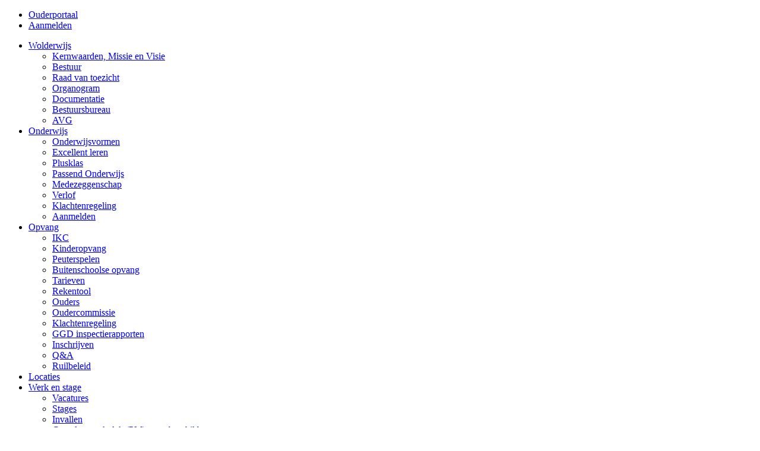

--- FILE ---
content_type: text/html; charset=utf-8
request_url: https://wolderwijs.nl/Wolderwijs/Kernwaarden-Missie-en-Visie
body_size: 14755
content:
<!DOCTYPE html PUBLIC "-//W3C//DTD XHTML 1.0 Transitional//EN" "http://www.w3.org/TR/xhtml1/DTD/xhtml1-transitional.dtd">
<html  xml:lang="nl-NL" lang="nl-NL" xmlns="http://www.w3.org/1999/xhtml">
<head id="Head"><meta content="text/html; charset=UTF-8" http-equiv="Content-Type" />
<meta name="REVISIT-AFTER" content="1 DAYS" />
<meta name="RATING" content="GENERAL" />
<meta name="RESOURCE-TYPE" content="DOCUMENT" />
<meta content="text/javascript" http-equiv="Content-Script-Type" />
<meta content="text/css" http-equiv="Content-Style-Type" />
<meta name="msvalidate.01" content="DBC549096BA336C7EDB94472B333A240" /><title>
	Stichting Wolderwijs > Wolderwijs > Kernwaarden, Missie en Visie
</title><meta id="MetaDescription" name="description" content="Stichting Wolderwijs" /><meta id="MetaKeywords" name="keywords" content="Stichting Wolderwijs, onderwijs, opvang" /><meta id="MetaRobots" name="robots" content="INDEX, FOLLOW" /><link href="/Portals/_default/Skins/_commonlibraries/js/Flickity/Flickity_v2.2/flickity.min.css?cdv=1763" type="text/css" rel="stylesheet"/><link href="/Portals/_default/Skins/_commonlibraries/js/Fancybox/Fancybox_v3.5.7/jquery.fancybox.min.css?cdv=1763" type="text/css" rel="stylesheet"/><link href="/Portals/_default/Skins/_commonlibraries/css/common.css?cdv=1763" type="text/css" rel="stylesheet"/><link href="/Portals/_default/Skins/Wolderwijs/scripts/animate-on-scroll/aos.css?cdv=1763" type="text/css" rel="stylesheet"/><link href="/Resources/Shared/stylesheets/dnndefault/7.0.0/default.css?cdv=1763" type="text/css" rel="stylesheet"/><link href="/DesktopModules/HTML/module.css?cdv=1763" type="text/css" rel="stylesheet"/><link href="/Portals/_default/Skins/Wolderwijs/skin.css?cdv=1763" type="text/css" rel="stylesheet"/><link href="/Portals/_default/Containers/baseContainer/container.css?cdv=1763" type="text/css" rel="stylesheet"/><link href="/Portals/1307/portal.css?cdv=1763" type="text/css" rel="stylesheet"/><link href="/Portals/_default/Skins/_commonlibraries/fonts/fontawesome/fontawesome5.8.2/css/all.min.css?cdv=1763" type="text/css" rel="stylesheet"/><script src="/Resources/libraries/jQuery/03_07_01/jquery.js?cdv=1763" type="text/javascript"></script><script src="/Resources/libraries/jQuery-Migrate/03_04_01/jquery-migrate.js?cdv=1763" type="text/javascript"></script><meta name="og:type" content="website" property="og:type" /><meta name="og:title" content="Kernwaarden, Missie en Visie" property="og:title" /><meta name="og:url" content="https://wolderwijs.nl/Wolderwijs/Kernwaarden-Missie-en-Visie" property="og:url" /><meta name="twitter:card" content="summary" /><meta name="twitter:site" content="website" /><meta name="twitter:title" content="Kernwaarden, Missie en Visie" /><meta name="twitter:creator" content="Wolderwijs" /><meta name="twitter:url" content="https://wolderwijs.nl/Wolderwijs/Kernwaarden-Missie-en-Visie" /><link id="canonical" name="canonical" rel="canonical" href="https://wolderwijs.nl/Wolderwijs/Kernwaarden-Missie-en-Visie"></link><link rel='icon' href='/Portals/1307/favicon.ico?ver=I8W33J6QYRvQi6miSvVekg%3d%3d' type='image/x-icon' /><meta name="theme-color" content="#000000" /><meta name="viewport" content="width=device-width, initial-scale=1.0, maximum-scale=1" /><meta name="format-detection" content="telephone=no" /></head>
<body id="Body">

    <form method="post" action="/Wolderwijs/Kernwaarden-Missie-en-Visie" id="Form" enctype="multipart/form-data">
<div class="aspNetHidden">
<input type="hidden" name="__EVENTTARGET" id="__EVENTTARGET" value="" />
<input type="hidden" name="__EVENTARGUMENT" id="__EVENTARGUMENT" value="" />
<input type="hidden" name="__VIEWSTATE" id="__VIEWSTATE" value="y20MC3fwm2Iu4kqFAh+98HrDgif1e8nhxOPiHfaqyI2zK5ZX/ctJfi7yDxPM7ntevDBAsV6oO+neww4/GUx4QDo9xW81idddqDAco1lLlARPhQUL61Dfhp6Gg0JkbEnxF6mi7DN7s4QKLSVJ3Z3c1TT4v9+8oNkpdV1sJXyszCqXxpezoJS2GK7Yiyqzl0qmS1ERhCK0eZFstvxfA+wVoCv42vuphTOv1O8PV3jtLYKQUj7khGSDoChz1lp/a9DAhgcAFE9Pzjrml183r+1ja0VCAMjhrEVjzWx86aaM4Nq8eUKUu7qd5zvPKkIJyrerJYecAt98nJcsRhJWo7QdPKJa5d8vRgYGq6xdl9AiGsg27eWnwZEyH8/uZLiBrKceni/rflRfFNjhtr9MZbWz0U0DFWI=" />
</div>

<script type="text/javascript">
//<![CDATA[
var theForm = document.forms['Form'];
if (!theForm) {
    theForm = document.Form;
}
function __doPostBack(eventTarget, eventArgument) {
    if (!theForm.onsubmit || (theForm.onsubmit() != false)) {
        theForm.__EVENTTARGET.value = eventTarget;
        theForm.__EVENTARGUMENT.value = eventArgument;
        theForm.submit();
    }
}
//]]>
</script>


<script src="/WebResource.axd?d=pynGkmcFUV2epgab0_bFxSbwmbUeQlKg2XbvPIXH_BaX6ZR4-o5B9O1nHjg1&amp;t=638901608248157332" type="text/javascript"></script>


<script type="text/javascript">
//<![CDATA[
var __cultureInfo = {"name":"nl-NL","numberFormat":{"CurrencyDecimalDigits":2,"CurrencyDecimalSeparator":",","IsReadOnly":false,"CurrencyGroupSizes":[3],"NumberGroupSizes":[3],"PercentGroupSizes":[3],"CurrencyGroupSeparator":".","CurrencySymbol":"€","NaNSymbol":"NaN","CurrencyNegativePattern":12,"NumberNegativePattern":1,"PercentPositivePattern":1,"PercentNegativePattern":1,"NegativeInfinitySymbol":"-∞","NegativeSign":"-","NumberDecimalDigits":2,"NumberDecimalSeparator":",","NumberGroupSeparator":".","CurrencyPositivePattern":2,"PositiveInfinitySymbol":"∞","PositiveSign":"+","PercentDecimalDigits":2,"PercentDecimalSeparator":",","PercentGroupSeparator":".","PercentSymbol":"%","PerMilleSymbol":"‰","NativeDigits":["0","1","2","3","4","5","6","7","8","9"],"DigitSubstitution":1},"dateTimeFormat":{"AMDesignator":"","Calendar":{"MinSupportedDateTime":"\/Date(-62135596800000)\/","MaxSupportedDateTime":"\/Date(253402297199999)\/","AlgorithmType":1,"CalendarType":1,"Eras":[1],"TwoDigitYearMax":2029,"IsReadOnly":false},"DateSeparator":"-","FirstDayOfWeek":1,"CalendarWeekRule":2,"FullDateTimePattern":"dddd d MMMM yyyy HH:mm:ss","LongDatePattern":"dddd d MMMM yyyy","LongTimePattern":"HH:mm:ss","MonthDayPattern":"d MMMM","PMDesignator":"","RFC1123Pattern":"ddd, dd MMM yyyy HH\u0027:\u0027mm\u0027:\u0027ss \u0027GMT\u0027","ShortDatePattern":"d-M-yyyy","ShortTimePattern":"HH:mm","SortableDateTimePattern":"yyyy\u0027-\u0027MM\u0027-\u0027dd\u0027T\u0027HH\u0027:\u0027mm\u0027:\u0027ss","TimeSeparator":":","UniversalSortableDateTimePattern":"yyyy\u0027-\u0027MM\u0027-\u0027dd HH\u0027:\u0027mm\u0027:\u0027ss\u0027Z\u0027","YearMonthPattern":"MMMM yyyy","AbbreviatedDayNames":["zo","ma","di","wo","do","vr","za"],"ShortestDayNames":["zo","ma","di","wo","do","vr","za"],"DayNames":["zondag","maandag","dinsdag","woensdag","donderdag","vrijdag","zaterdag"],"AbbreviatedMonthNames":["jan","feb","mrt","apr","mei","jun","jul","aug","sep","okt","nov","dec",""],"MonthNames":["januari","februari","maart","april","mei","juni","juli","augustus","september","oktober","november","december",""],"IsReadOnly":false,"NativeCalendarName":"Gregoriaanse kalender","AbbreviatedMonthGenitiveNames":["jan","feb","mrt","apr","mei","jun","jul","aug","sep","okt","nov","dec",""],"MonthGenitiveNames":["januari","februari","maart","april","mei","juni","juli","augustus","september","oktober","november","december",""]},"eras":[1,"n.Chr.",null,0]};//]]>
</script>

<script src="/ScriptResource.axd?d=NJmAwtEo3IpYpMRWH1jsx2z1lAKbBKEK9uk1sYXBSZKQokI3ezIGH0smHkCrCBe7NzgzrbWe4CYGNIs3bcXpaLlwrtm5AF_RvhjgvylShXugWfOVop7eX78fFcSVpo99ST4HRg2&amp;t=5c0e0825" type="text/javascript"></script>
<script src="/ScriptResource.axd?d=dwY9oWetJoLq_JCNXG2mGxSEvyTP7DX8eMFBsVL08Cm5q99EymmJ5nrgZYeJmpXi-3bL1jNGIPuSOomQ62O_Ro_rDUgEQOY44KzzNlJeaNHiPP5Dso7uvz7YFhUgz491M5yQcqPuS20n4RtG0&amp;t=5c0e0825" type="text/javascript"></script>
<div class="aspNetHidden">

	<input type="hidden" name="__VIEWSTATEGENERATOR" id="__VIEWSTATEGENERATOR" value="CA0B0334" />
	<input type="hidden" name="__EVENTVALIDATION" id="__EVENTVALIDATION" value="+bWTgB45eRrV5neQIXOwnQcjhoZcdWtG9xJLDwp7mqTzO4cvw4WBwqLdD/cwr+xiqdScpdRrk7fwY+kteywQECc43zGGtt5XZTDzv3680FrEGdas" />
</div><script src="/Portals/_default/Skins/_commonlibraries/js/Fancybox/Fancybox_v3.5.7/jquery.fancybox.min.js?cdv=1763" type="text/javascript"></script><script src="/Portals/_default/Skins/Wolderwijs/scripts/animate-on-scroll/aos.js?cdv=1763" type="text/javascript"></script><script src="/js/dnn.js?cdv=1763" type="text/javascript"></script><script src="/Portals/_default/Skins/_commonlibraries/js/cookie/cookie-consent_v1.0.0/cookie-consent.js?cdv=1763" type="text/javascript"></script><script src="/Portals/_default/Skins/_commonlibraries/js/Flickity/Flickity_v2.2/flickity.pkgd.min.js?cdv=1763" type="text/javascript"></script><script src="/Portals/_default/Skins/Wolderwijs/scripts/isotope/isotope.pkgd.min.js?cdv=1763" type="text/javascript"></script><script src="/js/dnncore.js?cdv=1763" type="text/javascript"></script><script src="/js/dnn.servicesframework.js?cdv=1763" type="text/javascript"></script>
<script type="text/javascript">
//<![CDATA[
Sys.WebForms.PageRequestManager._initialize('ScriptManager', 'Form', [], [], [], 90, '');
//]]>
</script>

        
        
        




<!-- JQUERY -->


<!-- COOKIE -->
<!--CDF(Javascript|/Portals/_default/Skins/_commonlibraries/js/cookie/cookie-consent_v1.0.0/cookie-consent.js?cdv=1763|DnnBodyProvider|100)-->

<!-- FLICKiTY -->
<!--CDF(Javascript|/Portals/_default/Skins/_commonlibraries/js/Flickity/Flickity_v2.2/flickity.pkgd.min.js?cdv=1763|DnnBodyProvider|100)-->
<!--CDF(Css|/Portals/_default/Skins/_commonlibraries/js/Flickity/Flickity_v2.2/flickity.min.css?cdv=1763|DnnPageHeaderProvider|0)-->

<!-- FANCYBOX -->
<!--CDF(Javascript|/Portals/_default/Skins/_commonlibraries/js/Fancybox/Fancybox_v3.5.7/jquery.fancybox.min.js?cdv=1763|DnnBodyProvider|1)-->
<!--CDF(Css|/Portals/_default/Skins/_commonlibraries/js/Fancybox/Fancybox_v3.5.7/jquery.fancybox.min.css?cdv=1763|DnnPageHeaderProvider|0)-->

<!-- FONT AWESOME -->
<!--CDF(Css|/Portals/_default/Skins/_commonlibraries/fonts/fontawesome/fontawesome5.8.2/css/all.min.css?cdv=1763|DnnPageHeaderProvider|100)-->

<!-- COMMON -->
<!--CDF(Css|/Portals/_default/Skins/_commonlibraries/css/common.css?cdv=1763|DnnPageHeaderProvider|0)-->

<!-- ANIMATE ON SCROLL -->
<!--CDF(Javascript|/Portals/_default/Skins/Wolderwijs/scripts/animate-on-scroll/aos.js?cdv=1763|DnnBodyProvider|1)-->
<!--CDF(Css|/Portals/_default/Skins/Wolderwijs/scripts/animate-on-scroll/aos.css?cdv=1763|DnnPageHeaderProvider|0)-->

<!-- ISOTOPE -->
<!--CDF(Javascript|/Portals/_default/Skins/Wolderwijs/scripts/isotope/isotope.pkgd.min.js?cdv=1763|DnnBodyProvider|100)-->



	
<!-- COMMON VB-->
<div id="dnn_ControlPanel"></div>

<div id="Wrapper" class="Page70131 Portal1307 Sub">
	<div id="Header">
	
		<div class="FlexWrapper InnerWrapper">	

			<div class="header-column column1">	
				<a id="Logo" href="https://wolderwijs.nl/"></a>
			</div>
			
			<div class="header-column column2">	
				<div class="HeaderTop">
					<a id="dnn_dnnLOGIN_loginLink" class="inloggen" rel="nofollow" onclick="this.disabled=true;" href="https://wolderwijs.nl/Inloggen?returnurl=%2fWolderwijs%2fKernwaarden-Missie-en-Visie"> </a>

					
					<div id="dnn_HeaderPane" class="HeaderPane"><div class="DnnModule DnnModule-2sxc DnnModule-76662 DnnVersionableControl"><a name="76662"></a>
<div class="Container">
    <div id="dnn_ctr76662_ContentPane" class="ContainerContent"><!-- Start_Module_76662 --><div id="dnn_ctr76662_ModuleContent" class="DNNModuleContent Mod2sxcC">
	<div class='sc-content-block'  data-cb-instance='76662' data-cb-id='76662'>
<ul class="header-links">
    <li class="header-link-item">

        <a href="https://wolderwijs.nl/Wolderwijs/Ouderportaal" target="_self" class="header-link">  Ouderportaal  </a>
    </li>
    <li class="header-link-item">

        <a href="https://wolderwijs.nl/Wolderwijs/Aanmelden" target="_self" class="header-link">  Aanmelden  </a>
    </li>
</ul>
</div>
</div><!-- End_Module_76662 --></div>
</div></div></div>
				</div>
				
				<div id="Menu" class="clearfix">
					<div class="SearchTrigger"></div>
					
					<div class="MobileMenuTrigger"></div>
					<div class="DesktopMenu">
	<div class="RadMenu RadMenu_MainMenu">
		<ul class="rmRootGroup rmHorizontal">
			
	<li class="rmItem rmFirst rmExpandDown rmBreadcrumb" data-tabid="70130" >
		
			<a class="rmLink" href="https://wolderwijs.nl/" target="">
				<span class="rmText">Wolderwijs</span>
			</a>
				
			<div class="rmSlide">	
				<ul class="rmGroup rmLevel0">
				
	<li class="rmItem rmFirst rmSelected rmBreadcrumb" data-tabid="70131" >
		
			<a class="rmLink" href="https://wolderwijs.nl/Wolderwijs/Kernwaarden-Missie-en-Visie" target="">
				<span class="rmText">Kernwaarden, Missie en Visie</span>
			</a>
		
	</li>

	<li class="rmItem" data-tabid="70134" >
		
			<a class="rmLink" href="https://wolderwijs.nl/Wolderwijs/Bestuur" target="">
				<span class="rmText">Bestuur</span>
			</a>
		
	</li>

	<li class="rmItem" data-tabid="70132" >
		
			<a class="rmLink" href="https://wolderwijs.nl/Wolderwijs/Raad-van-toezicht" target="">
				<span class="rmText">Raad van toezicht</span>
			</a>
		
	</li>

	<li class="rmItem" data-tabid="70460" >
		
			<a class="rmLink" href="https://wolderwijs.nl/Wolderwijs/Organogram" target="">
				<span class="rmText">Organogram</span>
			</a>
		
	</li>

	<li class="rmItem" data-tabid="68209" >
		
			<a class="rmLink" href="https://wolderwijs.nl/Wolderwijs/Documentatie" target="">
				<span class="rmText">Documentatie</span>
			</a>
		
	</li>

	<li class="rmItem" data-tabid="70267" >
		
			<a class="rmLink" href="https://wolderwijs.nl/Wolderwijs/Bestuursbureau" target="">
				<span class="rmText">Bestuursbureau</span>
			</a>
		
	</li>

	<li class="rmItem rmLast" data-tabid="70318" >
		
			<a class="rmLink" href="https://wolderwijs.nl/Wolderwijs/AVG" target="">
				<span class="rmText">AVG</span>
			</a>
		
	</li>

				</ul>
			</div>         
		
	</li>

	<li class="rmItem rmExpandDown" data-tabid="68198" >
		
			<a class="rmLink" href="https://wolderwijs.nl/Onderwijs/Onderwijsvormen" target="">
				<span class="rmText">Onderwijs</span>
			</a>
				
			<div class="rmSlide">	
				<ul class="rmGroup rmLevel0">
				
	<li class="rmItem rmFirst" data-tabid="70299" >
		
			<a class="rmLink" href="https://wolderwijs.nl/Onderwijs/Onderwijsvormen" target="">
				<span class="rmText">Onderwijsvormen</span>
			</a>
		
	</li>

	<li class="rmItem" data-tabid="70302" >
		
			<a class="rmLink" href="https://wolderwijs.nl/Onderwijs/Excellent-leren" target="">
				<span class="rmText">Excellent leren</span>
			</a>
		
	</li>

	<li class="rmItem" data-tabid="70300" >
		
			<a class="rmLink" href="https://wolderwijs.nl/Onderwijs/Plusklas" target="">
				<span class="rmText">Plusklas</span>
			</a>
		
	</li>

	<li class="rmItem" data-tabid="70301" >
		
			<a class="rmLink" href="https://wolderwijs.nl/Onderwijs/Passend-Onderwijs" target="">
				<span class="rmText">Passend Onderwijs</span>
			</a>
		
	</li>

	<li class="rmItem" data-tabid="68208" >
		
			<a class="rmLink" href="https://wolderwijs.nl/Onderwijs/Medezeggenschap" target="">
				<span class="rmText">Medezeggenschap</span>
			</a>
		
	</li>

	<li class="rmItem" data-tabid="70462" >
		
			<a class="rmLink" href="https://wolderwijs.nl/Onderwijs/Verlof" target="">
				<span class="rmText">Verlof</span>
			</a>
		
	</li>

	<li class="rmItem" data-tabid="70386" >
		
			<a class="rmLink" href="https://wolderwijs.nl/Onderwijs/Klachtenregeling" target="">
				<span class="rmText">Klachtenregeling</span>
			</a>
		
	</li>

	<li class="rmItem rmLast" data-tabid="70389" >
		
			<a class="rmLink" href="https://wolderwijs.nl/Onderwijs/Aanmelden" target="">
				<span class="rmText">Aanmelden</span>
			</a>
		
	</li>

				</ul>
			</div>         
		
	</li>

	<li class="rmItem rmExpandDown" data-tabid="68207" >
		
			<a class="rmLink" href="https://wolderwijs.nl/Opvang/IKC" target="">
				<span class="rmText">Opvang</span>
			</a>
				
			<div class="rmSlide">	
				<ul class="rmGroup rmLevel0">
				
	<li class="rmItem rmFirst" data-tabid="70269" >
		
			<a class="rmLink" href="https://wolderwijs.nl/Opvang/IKC" target="">
				<span class="rmText">IKC</span>
			</a>
		
	</li>

	<li class="rmItem" data-tabid="70142" >
		
			<a class="rmLink" href="https://wolderwijs.nl/Opvang/Kinderopvang" target="">
				<span class="rmText">Kinderopvang</span>
			</a>
		
	</li>

	<li class="rmItem" data-tabid="70144" >
		
			<a class="rmLink" href="https://wolderwijs.nl/Opvang/Peuterspelen" target="">
				<span class="rmText">Peuterspelen</span>
			</a>
		
	</li>

	<li class="rmItem" data-tabid="70143" >
		
			<a class="rmLink" href="https://wolderwijs.nl/Opvang/Buitenschoolse-opvang" target="">
				<span class="rmText">Buitenschoolse opvang</span>
			</a>
		
	</li>

	<li class="rmItem" data-tabid="70388" >
		
			<a class="rmLink" href="https://wolderwijs.nl/Opvang/Tarieven" target="">
				<span class="rmText">Tarieven</span>
			</a>
		
	</li>

	<li class="rmItem" data-tabid="70465" >
		
			<a class="rmLink" href="https://wolderwijs.nl/Opvang/Rekentool" target="">
				<span class="rmText">Rekentool</span>
			</a>
		
	</li>

	<li class="rmItem" data-tabid="70145" >
		
			<a class="rmLink" href="https://wolderwijs.nl/Opvang/Ouders" target="">
				<span class="rmText">Ouders</span>
			</a>
		
	</li>

	<li class="rmItem" data-tabid="70146" >
		
			<a class="rmLink" href="https://wolderwijs.nl/Opvang/Oudercommissie" target="">
				<span class="rmText">Oudercommissie</span>
			</a>
		
	</li>

	<li class="rmItem" data-tabid="70268" >
		
			<a class="rmLink" href="https://wolderwijs.nl/Opvang/Klachtenregeling" target="">
				<span class="rmText">Klachtenregeling</span>
			</a>
		
	</li>

	<li class="rmItem" data-tabid="70387" >
		
			<a class="rmLink" href="https://wolderwijs.nl/Opvang/GGD-inspectierapporten" target="">
				<span class="rmText">GGD inspectierapporten</span>
			</a>
		
	</li>

	<li class="rmItem" data-tabid="70390" >
		
			<a class="rmLink" href="https://wolderwijs.nl/Opvang/Inschrijven" target="">
				<span class="rmText">Inschrijven</span>
			</a>
		
	</li>

	<li class="rmItem" data-tabid="76409" >
		
			<a class="rmLink" href="https://wolderwijs.nl/Opvang/Q-A" target="">
				<span class="rmText">Q&amp;A</span>
			</a>
		
	</li>

	<li class="rmItem rmLast" data-tabid="76410" >
		
			<a class="rmLink" href="https://wolderwijs.nl/Opvang/Ruilbeleid" target="">
				<span class="rmText">Ruilbeleid</span>
			</a>
		
	</li>

				</ul>
			</div>         
		
	</li>

	<li class="rmItem" data-tabid="68199" >
		
			<a class="rmLink" href="https://wolderwijs.nl/Locaties" target="">
				<span class="rmText">Locaties</span>
			</a>
		
	</li>

	<li class="rmItem rmExpandDown" data-tabid="70147" >
		
			<a class="rmLink" href="https://wolderwijs.nl/" target="">
				<span class="rmText">Werk en stage</span>
			</a>
				
			<div class="rmSlide">	
				<ul class="rmGroup rmLevel0">
				
	<li class="rmItem rmFirst" data-tabid="76370" >
		
			<a class="rmLink" href="https://wolderwijs.nl/Werk-en-stage/Vacatures" target="">
				<span class="rmText">Vacatures</span>
			</a>
		
	</li>

	<li class="rmItem" data-tabid="70310" >
		
			<a class="rmLink" href="https://wolderwijs.nl/Werk-en-stage/Stages" target="">
				<span class="rmText">Stages</span>
			</a>
		
	</li>

	<li class="rmItem" data-tabid="70308" >
		
			<a class="rmLink" href="https://wolderwijs.nl/Werk-en-stage/Invallen" target="">
				<span class="rmText">Invallen</span>
			</a>
		
	</li>

	<li class="rmItem rmLast" data-tabid="74407" >
		
			<a class="rmLink" href="https://wolderwijs.nl/Werk-en-stage/Geen-leerwerkplek-PM-meer-beschikbaar" target="">
				<span class="rmText">Geen leerwerkplek (PM) meer beschikbaar</span>
			</a>
		
	</li>

				</ul>
			</div>         
		
	</li>

	<li class="rmItem rmLast" data-tabid="68200" >
		
			<a class="rmLink" href="https://wolderwijs.nl/Contact" target="">
				<span class="rmText">Contact</span>
			</a>
		
	</li>

		</ul>
	</div>
</div>






					<div id="Search" class="SearchWrapper">
						<input id="SearchInputDesktop" class="SearchInput" type="text" placeholder="Zoeken naar...">
						<button type="button" class="SearchSubmit"></button>
					</div>
    
				</div>				
			
			</div>

			<div id="MobileMenu"> 
				
<ul id="MobiNav">
	
<li class="item first haschild active" >
	
		<a href="https://wolderwijs.nl/">Wolderwijs</a>
	
        	<ul class="subLevel">
	
<li class="item first selected active" >
	
		<a href="https://wolderwijs.nl/Wolderwijs/Kernwaarden-Missie-en-Visie">Kernwaarden, Missie en Visie</a>
	
</li>

<li class="item" >
	
		<a href="https://wolderwijs.nl/Wolderwijs/Bestuur">Bestuur</a>
	
</li>

<li class="item" >
	
		<a href="https://wolderwijs.nl/Wolderwijs/Raad-van-toezicht">Raad van toezicht</a>
	
</li>

<li class="item" >
	
		<a href="https://wolderwijs.nl/Wolderwijs/Organogram">Organogram</a>
	
</li>

<li class="item" >
	
		<a href="https://wolderwijs.nl/Wolderwijs/Documentatie">Documentatie</a>
	
</li>

<li class="item" >
	
		<a href="https://wolderwijs.nl/Wolderwijs/Bestuursbureau">Bestuursbureau</a>
	
</li>

<li class="item last" >
	
		<a href="https://wolderwijs.nl/Wolderwijs/AVG">AVG</a>
	
</li>

		</ul>
         
	
</li>

<li class="item haschild" >
	
		<a href="https://wolderwijs.nl/Onderwijs/Onderwijsvormen">Onderwijs</a>
	
        	<ul class="subLevel">
	
<li class="item first" >
	
		<a href="https://wolderwijs.nl/Onderwijs/Onderwijsvormen">Onderwijsvormen</a>
	
</li>

<li class="item" >
	
		<a href="https://wolderwijs.nl/Onderwijs/Excellent-leren">Excellent leren</a>
	
</li>

<li class="item" >
	
		<a href="https://wolderwijs.nl/Onderwijs/Plusklas">Plusklas</a>
	
</li>

<li class="item" >
	
		<a href="https://wolderwijs.nl/Onderwijs/Passend-Onderwijs">Passend Onderwijs</a>
	
</li>

<li class="item" >
	
		<a href="https://wolderwijs.nl/Onderwijs/Medezeggenschap">Medezeggenschap</a>
	
</li>

<li class="item" >
	
		<a href="https://wolderwijs.nl/Onderwijs/Verlof">Verlof</a>
	
</li>

<li class="item" >
	
		<a href="https://wolderwijs.nl/Onderwijs/Klachtenregeling">Klachtenregeling</a>
	
</li>

<li class="item last" >
	
		<a href="https://wolderwijs.nl/Onderwijs/Aanmelden">Aanmelden</a>
	
</li>

		</ul>
         
	
</li>

<li class="item haschild" >
	
		<a href="https://wolderwijs.nl/Opvang/IKC">Opvang</a>
	
        	<ul class="subLevel">
	
<li class="item first" >
	
		<a href="https://wolderwijs.nl/Opvang/IKC">IKC</a>
	
</li>

<li class="item" >
	
		<a href="https://wolderwijs.nl/Opvang/Kinderopvang">Kinderopvang</a>
	
</li>

<li class="item" >
	
		<a href="https://wolderwijs.nl/Opvang/Peuterspelen">Peuterspelen</a>
	
</li>

<li class="item" >
	
		<a href="https://wolderwijs.nl/Opvang/Buitenschoolse-opvang">Buitenschoolse opvang</a>
	
</li>

<li class="item" >
	
		<a href="https://wolderwijs.nl/Opvang/Tarieven">Tarieven</a>
	
</li>

<li class="item" >
	
		<a href="https://wolderwijs.nl/Opvang/Rekentool">Rekentool</a>
	
</li>

<li class="item" >
	
		<a href="https://wolderwijs.nl/Opvang/Ouders">Ouders</a>
	
</li>

<li class="item" >
	
		<a href="https://wolderwijs.nl/Opvang/Oudercommissie">Oudercommissie</a>
	
</li>

<li class="item" >
	
		<a href="https://wolderwijs.nl/Opvang/Klachtenregeling">Klachtenregeling</a>
	
</li>

<li class="item" >
	
		<a href="https://wolderwijs.nl/Opvang/GGD-inspectierapporten">GGD inspectierapporten</a>
	
</li>

<li class="item" >
	
		<a href="https://wolderwijs.nl/Opvang/Inschrijven">Inschrijven</a>
	
</li>

<li class="item" >
	
		<a href="https://wolderwijs.nl/Opvang/Q-A">Q&amp;A</a>
	
</li>

<li class="item last" >
	
		<a href="https://wolderwijs.nl/Opvang/Ruilbeleid">Ruilbeleid</a>
	
</li>

		</ul>
         
	
</li>

<li class="item" >
	
		<a href="https://wolderwijs.nl/Locaties">Locaties</a>
	
</li>

<li class="item haschild" >
	
		<a href="https://wolderwijs.nl/">Werk en stage</a>
	
        	<ul class="subLevel">
	
<li class="item first" >
	
		<a href="https://wolderwijs.nl/Werk-en-stage/Vacatures">Vacatures</a>
	
</li>

<li class="item" >
	
		<a href="https://wolderwijs.nl/Werk-en-stage/Stages">Stages</a>
	
</li>

<li class="item" >
	
		<a href="https://wolderwijs.nl/Werk-en-stage/Invallen">Invallen</a>
	
</li>

<li class="item last" >
	
		<a href="https://wolderwijs.nl/Werk-en-stage/Geen-leerwerkplek-PM-meer-beschikbaar">Geen leerwerkplek (PM) meer beschikbaar</a>
	
</li>

		</ul>
         
	
</li>

<li class="item last" >
	
		<a href="https://wolderwijs.nl/Contact">Contact</a>
	
</li>

</ul>




			</div>  
		
		</div>
	</div>
	
	<div id="Banner">
		<div id="dnn_BannerPane" class="DNNEmptyPane"></div>
		<div class="InnerWrapper">
			<div id="dnn_BannerSmallPane" class="DNNEmptyPane"></div>
		</div>
	
		
		<div class="InnerWrapper">
			<h1>Kernwaarden, Missie en Visie</h1>
			<div id="Breadcrumb">
				<span id="dnn_icrBreadCrumb_lblBreadcrumb"><span class="BreadcrumbContainer"><a href="https://wolderwijs.nl/" class="Breadcrumb">Wolderwijs</a><span class="BreadcrumbElementSeparator"> - </span>Kernwaarden, Missie en Visie</span></span>
		
			</div>
		</div>
		
	</div>

	<div id="Content">
	
		<div class="content-row row1">
			<div class="InnerWrapper">
				<div id="dnn_Row1WidePane" class="WidePane DNNEmptyPane"></div>			
				<div class="FlexWrapper">
					<div class="two-third">
						<div id="dnn_ContentPane" class="ContentPane"><div class="DnnModule DnnModule-DNN_HTML DnnModule-79147"><a name="79147"></a>
<div class="Container">
    <div id="dnn_ctr79147_ContentPane" class="ContainerContent DNNAlignleft"><!-- Start_Module_79147 --><div id="dnn_ctr79147_ModuleContent" class="DNNModuleContent ModDNNHTMLC">
	<div id="dnn_ctr79147_HtmlModule_lblContent" class="Normal">
		<h1>Kernwaarden</h1>

<p>Kernwaarden sturen ons professionele gedrag en zij vormen de basis van waaruit wij denken en handelen. Kernwaarden laten zich herkennen in de wijze waarop wij met elkaar omgaan, met elkaar communiceren, beleidskeuzes maken en verantwoording afleggen. Vanuit de kernwaarden geven wij in combinatie met ons motto richting en inhoud aan onze missie en visie.<br />
&nbsp;</p>

<h2>Ambitie</h2>

<p>Wolderwijs stelt zichzelf duidelijke doelen en legt de lat hoog. Om onze ambities te bereiken investeren wij in vakmanschap. Wolderwijs wil vernieuwend zijn en zoekt altijd naar nieuwe wegen om de gestelde doelen te bereiken.</p>

<p>De volgende competenties zijn nodig om onze ambities vorm te geven:</p>

<h5><strong>Doelgerichtheid</strong></h5>

<p>Ambitieuze doelen die haalbaar zijn, maar waarvoor hard gewerkt moet worden;<br />
&nbsp;</p>

<h5><strong>Resultaatgerichtheid</strong></h5>

<p>Wij houden onze doelen in de gaten en als zich problemen voordoen weten wij deze adequaat op te lossen.<br />
&nbsp;</p>

<h5><strong>Innovativiteit</strong></h5>

<p>Wij zien kansen en benutten die en gaan er ook actief naar op zoek<br />
&nbsp;</p>

<h5><strong>Lef</strong></h5>

<p>Ambitieuze doelen bereik je alleen als je af en toe risico&rsquo;s durft te nemen.<br />
&nbsp;</p>

<h2>Kwaliteit</h2>

<p>Wolderwijs werkt voortdurend aan de kwaliteit van haar onderwijs, haar scholen, personeelsleden en aan de kwaliteit van de organisatie als geheel. Er is sprake van een continu verbeterproces om zodoende aan de kwaliteitseisen te voldoen. Het gaat daarbij steeds om de relatie tussen de eigen doelen en ambities, de borging daarvan in beleid, management en processen en de vraag hoe de resultaten zich verhouden tot de gestelde doelen.&nbsp;<br />
&nbsp;</p>

<h2>Ontwikkelingsgericht</h2>

<p>Ontwikkeling betekent vooruitgang. Ontwikkeling is ook een proces waaraan we binnen Wolderwijs op allerlei gebieden hard werken. Niet alleen aan de ontwikkeling van kinderen en Wolderwijskrachten, maar ook van processen en producten die wij leveren. Als Wolderwijs staan wij midden in de samenleving en linken wij onze onderwijsveranderingen aan ontwikkelingen in de maatschappij, de cultuur en de wetenschap.<br />
&nbsp;</p>

<h2>Verbindend</h2>

<p>Mensen met een gezond besef van wederzijdse afhankelijkheid laten hun eigen initiatieven samengaan met die van anderen. Respect is nodig om elkaar te verstaan en te erkennen wat nodig is. Zo ontstaat de kracht van verbinding. Hierdoor ontstaat een optimale samenwerking en daardoor een groeiende professionalisering. Deze verbinding zoeken niet alleen onze medewerkers met elkaar, maar ook met en tussen leerlingen, ouders/verzorgers en samenwerkingspartners.&nbsp;<br />
<br />
<img src="/portals/1307/images/Foto/6258-3211.jpg?ver=2020-04-03-142951-093" style="margin-bottom:10px; margin-top:10px" /><br />
&nbsp;</p>

<h2>Missie</h2>

<p>Binnen Wolderwijs helpen we kinderen zich te ontwikkelen tot de beste versie van zichzelf. Op basis van vertrouwen en gelijkwaardigheid kunnen zij zich daardoor zelfverzekerd bewegen in een snel veranderende wereld. Hierbij staan vertrouwen en verbinding met de ander centraal. Wij geloven dat ontwikkeling ontstaat in verbinding met jezelf en de ander. We geven dit binnen onze organisatie vorm door in ons aanbod gebalanceerd aandacht te besteden aan de doeldomeinen van Biesta (onderwijspedagoog, Het prachtige risico van onderwijs, 2012, 2014): kwalificatie (het aanbieden en verwerven van kennis en vaardigheden), socialisatie (het bieden van oriëntatie in tradities en praktijken) en subjectificatie of persoonsvorming (het denken over de vraag &quot;Hoe ben ik?&quot; of het aanmoedigen van kinderen een volwassene in de wereld te willen zijn). Onze kindcentra zijn ontmoetingsplekken: een plaats waar kinderen en volwassenen welkom zijn en vanuit gelijkwaardigheid elkaar ontmoeten om samen mens te zijn en samen te ontwikkelen. In vrijheid en met respect voor elkaars verschillen.<br />
&nbsp;</p>

<h2>Visie</h2>

<p>Onze visie is gebaseerd op vijf leidende principes.</p>

<h5>1. We gaan uit van vertrouwen</h5>

<p>Vertrouwen is de basis van ons mens-zijn en van onze ontwikkeling. Vertrouwen krijg je binnen Wolderwijs. Wij vertrouwen op de goede bedoelingen van onze medemens en laten dat blijken door ruimte te geven. Ruimte aan onze Wolderwijskrachten, aan kinderen en aan ouders. Ruimte om de goede dingen te doen voor alle mensen, jong en oud, die aan ons zijn toevertrouwd.</p>

<h5>2. We zitten professioneel op onze handen</h5>

<p>Om goed te kunnen ontwikkelen heeft ieder kind en volwassene behoefte aan autonomie: de ruimte, vanuit vertrouwen, om zelf keuzes te kunnen maken. Dat betekent dat we als professionals professioneel op onze handen zitten: we zijn nabij, coachen en geven richting, maar het kind én de professional is eigenaar van zijn of haar eigen ontwikkelproces. Door binnen een veilige en vertrouwde omgeving op basis van eigen keuzes ervaringen op te doen en succes en tegenslag te ervaren, vormen we ons mens-zijn.</p>

<h5>3. We doen het samen en blijven onszelf</h5>

<p>Alleen samen kunnen we het beste uit onszelf en elkaar halen. Dat geldt voor iedereen binnen onze organisatie: kinderen, ouders én Wolderwijskrachten. Wij erkennen dat we een maatschappelijke opdracht te volbrengen hebben die we niet alleen kunnen bereiken. We zoeken daarom actief de samenwerking binnen én buiten onze organisatie om samen te zorgen dat &lsquo;onze&rsquo; kinderen, professionals en organisatie zich optimaal ontwikkelen. Daarbij is er ruimte voor de ander én voor jezelf. Dit vertaalt zich in een open houding naar de ander en naar onszelf: we oordelen niet, maar zoeken te allen tijde naar onze overeenkomsten en gezamenlijke uitdagingen.</p>

<h5>4. We werken professioneel</h5>

<p>Professionaliteit betekent voor ons het laten zien van professioneel gedrag. Ons gedrag draagt bij aan het welbevinden van de ander en van onszelf en past binnen de doelen van onze organisatie. We erkennen dat dit als mens soms moeilijk is en zijn in staat om elkaar daarin te ondersteunen in alle lagen van de organisatie. We zijn aanspreekbaar op ons professionele gedrag.</p>

<h5>5. We gebruiken de kracht van Wolderwijs</h5>

<p>Onze ambitieuze houding zorgt ervoor dat we innoveren en flexibel inspelen op trends en ontwikkelingen. We doorbreken comfortzones en tonen verandervermogen. We blijven onderscheidend.</p>

<p>&nbsp;</p>

<h2>Kind</h2>

<p>Elk kind geven we mede-eigenaarschap over zijn eigen leren. Kinderen leren verantwoordelijkheid te nemen voor zichzelf, voor anderen en de omgeving.</p>

<p>We zorgen voor een brede talentontwikkeling bij de kinderen, waarbij vaardigheden als creatief denken, samenwerken, kennisconstructie, digitale geletterdheid, probleemoplossend denken, kritisch denken en planmatig werken centraal staan.&nbsp;</p>

<p>Om goed aan te sluiten bij de verschillende leervormen en leerstijlen zorgen wij voor een leeromgeving (middelen, personen, strategieën en voorzieningen) die rijk, krachtig en betekenisvol is. Kenmerken daarvan zijn: uitnodigende materialen en activiteiten, een stimulans tot het geven van eigen inbreng en ruimte voor creativiteit, samenwerking en experimenten. Er is sprake van een breed aanbod: van handelend leren tot formeel leren.<br />
<br />
<img src="/portals/1307/images/Foto/6258-3841.jpg?ver=2020-04-03-142956-530" style="margin-bottom:10px; margin-top:10px" /><br />
&nbsp;</p>

<h2>Organisatie</h2>

<p>In onze organisatie nemen de professionals hun verantwoordelijkheid, is er ruimte voor individuele en gezamenlijke ontwikkeling, komen talenten tot hun recht en worden onze waarden uitgedragen en nageleefd.&nbsp;</p>

<p>Stichting Wolderwijs en stichting Kindcentra Wolderwijs zullen de samenwerking verder uitbreiden, waarbij er aandacht is voor de verdere ontwikkeling van de integrale kindcentra en een breed aanbod voor de buitenschoolse opvang.&nbsp;</p>

<p>Schoolleiders zijn integraal verantwoordelijk en tonen lef.</p>

<p>Binnen de gestelde kaders kunnen scholen en (integrale) kindcentra hun eigen identiteit behouden en uitdragen.<br />
&nbsp;</p>

<h2>Omgeving</h2>

<p>We werken aan educatief partnerschap. Er is sprake van een wederzijdse betrokkenheid tussen ouders, school en kindcentra, om zo optimale omstandigheden te creëren voor de ontwikkeling en het leren van kinderen; thuis, op school en in de kindcentra. Daartoe gaan we met elkaar in gesprek en werken we zoveel mogelijk samen.</p>

<p>Naast de verbinding met ouders en kinderopvang zoeken wij ook de verbinding met samenwerkingspartners zoals schoolmaatschappelijk werk (smw), logopedie, Samenwerkingsverband Passend Onderwijs, Centrum voor Jeugd en Gezin (CJG), Pedagogische Academie Basisonderwijs (Pabo), Voortgezet Onderwijs (VO) en gemeente om de ontwikkelingskansen van kinderen te vergroten. Goede samenwerking draagt bij aan doorgaande leer- en ontwikkelingslijnen en dat is weer gunstig voor de ontwikkeling van kinderen.</p>

	</div>

</div><!-- End_Module_79147 --></div>
</div></div></div>
					</div>            
					<div class="one-third last">
						<div id="dnn_SidePane" class="SidePane"><div class="DnnModule DnnModule-2sxc DnnModule-77703 DnnVersionableControl"><a name="77703"></a>
<div class="Container">
    <div id="dnn_ctr77703_ContentPane" class="ContainerContent"><!-- Start_Module_77703 --><div id="dnn_ctr77703_ModuleContent" class="DNNModuleContent Mod2sxcC">
	<div class='sc-content-block'  data-cb-instance='77703' data-cb-id='77703'>


<div class="call-to-action WitGroen">
    
    <div class="call-to-action-afbeelding" style="background-image: url('/Portals/1307/images/Wolderwijs/Wolderwijs.jpg?width=640')"></div>

    <div class="call-to-action-content">
        <h3 class="call-to-action-titel"><p>Koersplan</p>
<p><strong> 2024 - 2028</strong></p></h3>
        <div>Wolderwijs ontwikkelt jou!</div>
        
        
<a href="/Portals/1307/adam/Content/ITsybD1Lb0-ZeWFvzNKxaQ/KnopLink/Koersplan Wolderwijs 2024 - 2028.pdf" target="_blank" class="knop call-to-action-knop">lees het</a>
    
    

    </div>

</div>

</div>
</div><!-- End_Module_77703 --></div>
</div></div></div>
					</div>            
				</div>
			</div>
		</div>
		
		<div class="content-row row2">
			<div class="InnerWrapper">
				<div id="dnn_Row2WidePane" class="WidePane DNNEmptyPane"></div>			
			</div>
		</div>
		
		
		<div class="content-row row3">
			<div class="InnerWrapper">
				<div id="dnn_Row3WidePane" class="WidePane DNNEmptyPane"></div>			
			</div>
		</div>
		
		
		<div class="content-row row4">
			<div class="InnerWrapper">
				<div id="dnn_Row4WidePane" class="WidePane"><div class="DnnModule DnnModule-2sxc DnnModule-76649 DnnVersionableControl"><a name="76649"></a>
<div class="Container">
    <div id="dnn_ctr76649_ContentPane" class="ContainerContent"><!-- Start_Module_76649 --><div id="dnn_ctr76649_ModuleContent" class="DNNModuleContent Mod2sxcC">
	<div class='sc-content-block'  data-cb-instance='76649' data-cb-id='76649'>
<div class="actie-knoppen">
    <div class="actie-knop-item" data-aos="fade-up">

        <a href="https://www.instagram.com/wolderwijs/?utm_source=ig_embed&amp;ig_rid=38bc20a6-4307-44a6-9aae-760920cae23a" target="_blank" class="actie-knop">
            <div class="actie-knop-afbeelding" 
                 style="background-image: url('/Portals/1307/images/Foto/6258-2679.jpg');">
            </div>
            <div class="actie-knop-titel">Wolderwijs nieuws</div>
            <div class="actie-knop-tekst">Nieuws uit onze stichting</div>
        </a>
            
            
    </div>
    <div class="actie-knop-item" data-aos="fade-up">

        <a href="https://wolderwijs.nl/Locaties" target="_self" class="actie-knop">
            <div class="actie-knop-afbeelding" 
                 style="background-image: url('/Portals/1307/images/Locaties/Brede-school-De-Wijk-Drenthe-BBHD-architecten-05-1024x630.jpg');">
            </div>
            <div class="actie-knop-titel">Locaties</div>
            <div class="actie-knop-tekst">Ga hier naar onze locaties</div>
        </a>
            
            
    </div>
    <div class="actie-knop-item" data-aos="fade-up">

        <a href="/Portals/1307/adam/Content/xlGGcX0Np06TCCdJJWUlaQ/Verwijzing/Koersplan Wolderwijs 2024 - 2028.pdf" target="_self" class="actie-knop">
            <div class="actie-knop-afbeelding" 
                 style="background-image: url('/Portals/1307/images/jongen_verf.png');">
            </div>
            <div class="actie-knop-titel">Wolderwijs ontwikkelt jou!</div>
            <div class="actie-knop-tekst">Lees meer in ons koersplan</div>
        </a>
            
            
    </div>
</div>
</div>
</div><!-- End_Module_76649 --></div>
</div></div></div>			
			</div>
		</div>

	</div>
	
	<div id="Footer">
		<div class="InnerWrapper">
		
			<a href="https://wolderwijs.nl/" class="footer-logo"></a>
		
			<div id="dnn_FooterPane" class="FooterPane"><div class="DnnModule DnnModule-DNN_HTML DnnModule-76683"><a name="76683"></a>
<div class="Container">
    <div id="dnn_ctr76683_ContentPane" class="ContainerContent"><!-- Start_Module_76683 --><div id="dnn_ctr76683_ModuleContent" class="DNNModuleContent ModDNNHTMLC">
	<div id="dnn_ctr76683_HtmlModule_lblContent" class="Normal">
	<p style="text-align: center;"><span>Stichting Wolderwijs,</span> <span>Schoolstraat 1, 7921 AV, Zuidwolde<br>
</span></p>
</div>

</div><!-- End_Module_76683 --></div>
</div></div></div>
            
			<div class="social-media-links">
				<a href="https://www.facebook.com/wolderwijs/" target="_blank" class="social-media-link facebook" title="Facebook">Facebook</a>
				<a href="https://www.instagram.com/wolderwijs/" class="social-media-link instagram" target="_blank" title="Instagram">Instagram</a>
				<!--<a href="https://twitter.com/Wolderwijs" class="social-media-link twitter" target="_blank" title="Twitter">Twitter</a>-->
				<a href="https://www.linkedin.com/company/stichting-kindcentra-wolderwijs" class="social-media-link linkedin" target="_blank" title="Linked In">LinkedIn</a>
				<a href="https://www.youtube.com/channel/UCNDrwIXP2v3jjOrU3xwmUtw" class="social-media-link youtube" target="_blank" title="YouTube">YouTube</a>
			</div>
			
		</div>
	</div>
	
</div>

<div id="back-to-top" title="Naar boven"></div>



	

<script type="text/javascript">

  
	/////////////////////////////////////////////////////
	////////// 			   Flickty               ////////
	/////////////////////////////////////////////////////
	var $Banner = $('.BannerWrapper').flickity({
	   cellAlign: 'left',
	   prevNextButtons: false,
	   pageDots: true,
	   wrapAround: true,
	   autoPlay: 5000,
	   setGallerySize: false,
	   draggable: false                              
	});
	
	////////////////////////////////////////////////////////////////////////////////////
	////////// 						  ISOTOPE                                   ////////
	////////////////////////////////////////////////////////////////////////////////////						
	$(window).load(function(){	
	
		var filterString = "";
	
		var IsotopeList  = $(".locaties.lijst .locatie-items");		
		$(IsotopeList).isotope({ 
			itemSelector : ".locatie-item",
			layoutMode : "fitRows"
		});		


		
		$(".locatie-filter-optie").click(function(e){
		
			filterString = filterString.replace("*","");
		
			if ($(this).hasClass("active")) {
				filterString = filterString.replace($(this).data("filter"),"");
				$(this).removeClass("active");
			}
			else
			{
				filterString = filterString += $(this).data("filter");
				$(this).addClass("active");
			}
			
			if ( filterString ==""){
				filterString = "*";
			}
		
			$(IsotopeList).isotope({ filter: filterString})
		})
	})	
	
	
	
	/////////////////////////////////////////////////////
	////////// 			  FancyBox               ////////
	/////////////////////////////////////////////////////
	$(document).ready(function(){			   
		$('.fancybox').fancybox({
			buttons: [
				"share",
				"slideShow",
				"download",
				"close"
			],
			animationEffect: 'fade',
			animationDuration: 300,
			clickContent: false,
			slideShow : { speed : 5000 } ,
			
			caption : function( instance, item ) {
				var caption = $(this).data('caption') || '';
				if ( item.type === 'image' ) {
					caption = (caption.length ? caption  : item.src.split("/").pop() ) ;
				}
				return caption;
			}
		});
	});

	/////////////////////////////////////////////////////
	////////// 	 	  Cookie Consent             ////////
	/////////////////////////////////////////////////////
	var CookieConsentSettings = {
		'Message': "Deze website gebruikt cookies om een optimale gebruiksvriendelijkheid te garanderen.",
		'DismissText' : 'Accepteren',
		'MoreInfoText' : 'Meer info',
		'MoreInfoLink' : '/privacy'
	}
	window.cookieconsent_settings = CookieConsentSettings

	/////////////////////////////////////////////////////
	//////////            Mobile Menu            ////////
	/////////////////////////////////////////////////////
	$(".MobileMenuTrigger").click(function(){	
		$(this).toggleClass("active");
		$("#MobileMenu").toggleClass("active");
	})

	$("#MobiNav .item.haschild, .item.haschild a").click(function(e){	
		e.stopPropagation();	
		$(this).toggleClass("active")	
	}) 	
	
	/////////////////////////////////////////////////////
	//////////              Search               ////////
	/////////////////////////////////////////////////////
	
	
	$(".SearchTrigger").click(function(){	
		$(this).toggleClass("active");
		$(".SearchWrapper").toggleClass("active");
	})


	$(".SearchSubmit").on("click",function(e){
		e.preventDefault();
		var search = decodeURIComponent($(this).prev(".SearchInput").val().replace(/[^\w\s]/gi, ''));
		if (search.length > 0){
			var href = "https://wolderwijs.nl/Search-Results/search/" + search			
			window.location.href = href;
		};	
	})

	$('.SearchInput').on('keydown', function(e) {
		if (e.which == 13) {
			e.preventDefault();
			$(".SearchSubmit").click();
		}
	});
	
	
	/////////////////////////////////////////////////////
	//////////           Scroll2Top              ////////
	/////////////////////////////////////////////////////
	var settings = {
		min:200,
		fadeIn:400,
		fadeOut:400,
		scrollSpeed:400,
		easingType:'swing'
	}

	$('#back-to-top').click(function (e) {
		$('html, body').animate({scrollTop:0}, settings.scrollSpeed, settings.easingType);
		e.preventDefault();
	});

	$(window).on("scroll", function(){
		var position = $(window).scrollTop();	
		if (position > settings.min){
			$('#back-to-top').addClass("active");
		} else {
			$('#back-to-top').removeClass("active");
		}
	});
	
	
	/////////////////////////////////////////////////////
	//////////  	  ANIMATE ON SCROLL          ////////
	/////////////////////////////////////////////////////
	
	$(window).load(function(){	 
		AOS.init({ 
			// Fire it off!
		});
	})
	  
	  

</script>



        <input name="ScrollTop" type="hidden" id="ScrollTop" />
        <input name="__dnnVariable" type="hidden" id="__dnnVariable" autocomplete="off" value="`{`__scdoff`:`1`,`sf_siteRoot`:`/`,`sf_tabId`:`70131`}" />
        <input name="__RequestVerificationToken" type="hidden" value="3SetthMouB2ufl1fVb9HCH6y-VQqeWYqR9WmegCThTPLaKvmN8tlJVbPKQVMtsECtSBUUw2" />
    </form>
    <!--CDF(Javascript|/js/dnncore.js?cdv=1763|DnnBodyProvider|100)--><!--CDF(Css|/Resources/Shared/stylesheets/dnndefault/7.0.0/default.css?cdv=1763|DnnPageHeaderProvider|5)--><!--CDF(Css|/Portals/_default/Skins/Wolderwijs/skin.css?cdv=1763|DnnPageHeaderProvider|15)--><!--CDF(Css|/Portals/_default/Containers/baseContainer/container.css?cdv=1763|DnnPageHeaderProvider|25)--><!--CDF(Css|/DesktopModules/HTML/module.css?cdv=1763|DnnPageHeaderProvider|10)--><!--CDF(Css|/DesktopModules/HTML/module.css?cdv=1763|DnnPageHeaderProvider|10)--><!--CDF(Css|/Portals/_default/Containers/baseContainer/container.css?cdv=1763|DnnPageHeaderProvider|25)--><!--CDF(Css|/DesktopModules/HTML/module.css?cdv=1763|DnnPageHeaderProvider|10)--><!--CDF(Css|/DesktopModules/HTML/module.css?cdv=1763|DnnPageHeaderProvider|10)--><!--CDF(Css|/Portals/_default/Containers/baseContainer/container.css?cdv=1763|DnnPageHeaderProvider|25)--><!--CDF(Css|/Portals/_default/Containers/baseContainer/container.css?cdv=1763|DnnPageHeaderProvider|25)--><!--CDF(Css|/Portals/_default/Containers/baseContainer/container.css?cdv=1763|DnnPageHeaderProvider|25)--><!--CDF(Css|/Portals/1307/portal.css?cdv=1763|DnnPageHeaderProvider|35)--><!--CDF(Javascript|/js/dnn.js?cdv=1763|DnnBodyProvider|12)--><!--CDF(Javascript|/js/dnn.servicesframework.js?cdv=1763|DnnBodyProvider|100)--><!--CDF(Javascript|/Resources/libraries/jQuery/03_07_01/jquery.js?cdv=1763|DnnPageHeaderProvider|5)--><!--CDF(Javascript|/Resources/libraries/jQuery-Migrate/03_04_01/jquery-migrate.js?cdv=1763|DnnPageHeaderProvider|6)-->
    
</body>
</html>
